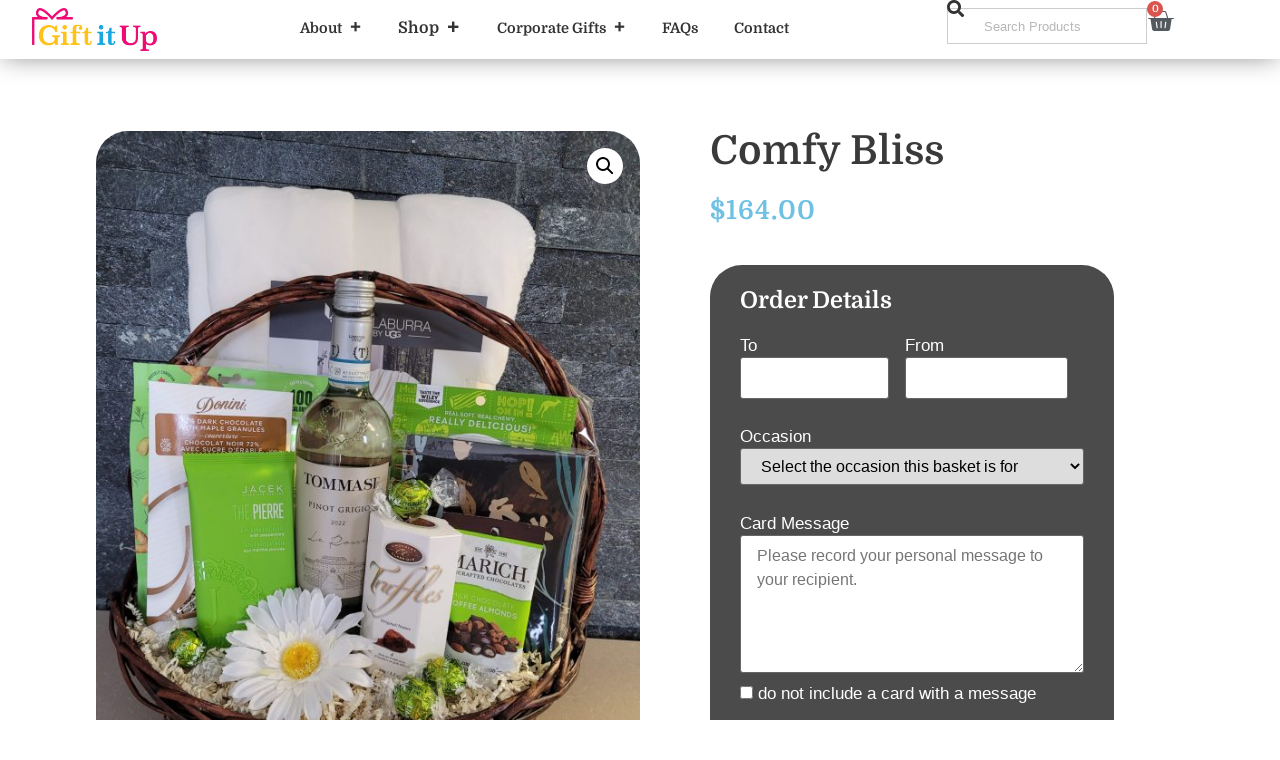

--- FILE ---
content_type: text/css
request_url: https://giftitup.ca/wp-content/themes/hello-theme-child/style.css?ver=1.0.0
body_size: 2879
content:
/*
Theme Name: Hello Elementor Child
Theme URI: https://www.bubbleup.ca/
Description: Custom child theme created by BubbleUP Marketing
Author: BubbleUP Marketing
Author URI: https://www.bubbleup.ca/
Template: hello-elementor
License: Commercial
Version: 1.0.0
*/

body,
main {
    overflow-x: clip;
}

:focus-visible {
    outline: none;
}

.elementor hr {
    border: 1px solid black;
    margin: 2rem 0 1rem !important;
}

/* fix to have custom fields show on top of the add to cart section */
.woocommerce div.product form.cart,
.woocommerce div.product.elementor form.cart.variations_form .woocommerce-variation-add-to-cart  { display: block !important; }

.giu-custom-field-wrapper { margin-bottom: 2rem; }

    .woocommerce div.product.elementor form.cart.variations_form .woocommerce-variation-add-to-cart .giu-custom-field-wrapper { margin-top: 2rem; }


#giu-mailchimp {
    background: #f9f9f9 url('/wp-content/uploads/2020/06/Gift_it_up-Favicon.png') center 40px no-repeat;
    background-size: 120px auto;
    text-align: center;
}

    #giu-mailchimp .elementor-widget-container {
        background-color: #ffffff;
        padding: 1rem 1rem 2rem 1rem;
    }

    #giu-mailchimp h5 {
        font-family: superclarendon, serif;
        font-size: 1.75rem;
        color: #ec0d75;
    }

    #giu-mailchimp td {
        background-color: transparent;
        border: transparent;
    }

        #giu-mailchimp td input {
            background-color: #ffffff;
            border: 1px #ddd solid;
            border-radius: unset;
            padding: 1rem;
        }

        #giu-mailchimp td input::placeholder { color: #cccccc; }

        #giu-mailchimp input[type=submit] {
            background-color: #ffffff;
            border: 2px solid #000000;
            border-radius: unset;
            color: #000000;
            text-transform: uppercase;
            padding: 1rem 2rem;
            font-weight: 300;
        }

            #giu-mailchimp input[type=submit]:hover {
                background-color: #ec0d75;
                border: 2px solid #ec0d75;
                color: #ffffff;
            }
          
/* Order notes section */
.woocommerce form .form-row textarea#order_comments { height: 12.5rem; }

#gui_over_18_field .optional { display: none; }

/* hide A La Carte from the categories list */
.cat-item-47 { display: none; }

/* hide "Deliver to" section in the cart page */
.woocommerce-shipping-destination { display: none; }

.woocommerce div.product .out-of-stock { color: #ffffff; }

.elementor-add-to-cart label { color: #ffffff; }

.woocommerce-checkout #content {
    max-width: 1140px;
    margin: auto;
    padding: 1.5rem;
}

.page-id-10048 #callnowbutton {
    display: none !important;
}

.woocommerce-order-received h1.elementor-heading-title {
	display: none;
}

.pswp__scroll-wrap button {
    border: none !important;
}

--- FILE ---
content_type: text/css
request_url: https://giftitup.ca/wp-content/uploads/elementor/css/post-407.css?ver=1769130600
body_size: 3258
content:
.elementor-kit-407{--e-global-color-primary:#6EC1E4;--e-global-color-secondary:#54595F;--e-global-color-text:#7A7A7A;--e-global-color-accent:#61CE70;--e-global-color-4e8c6484:#4054B2;--e-global-color-5126f187:#23A455;--e-global-color-54df8b76:#000;--e-global-color-493c6f0d:#FFF;--e-global-color-0b2c33b:#EC0D75;--e-global-color-a2622d7:#00000000;--e-global-color-d072f57:#4B4B4B;--e-global-color-4cd3d9d:#3A3A3A;--e-global-typography-primary-font-family:"Domine";--e-global-typography-primary-font-weight:600;--e-global-typography-secondary-font-family:"Domine";--e-global-typography-secondary-font-weight:400;--e-global-typography-text-font-weight:400;--e-global-typography-accent-font-weight:500;background-color:#FFFFFF;color:#333333;font-family:"Helvetica", Sans-serif;font-size:17px;font-weight:300;}.elementor-kit-407 button,.elementor-kit-407 input[type="button"],.elementor-kit-407 input[type="submit"],.elementor-kit-407 .elementor-button{background-color:var( --e-global-color-0b2c33b );font-family:"Domine", Sans-serif;font-size:1.2rem;font-weight:800;color:#FFFFFF;border-style:solid;border-width:2px 2px 2px 2px;border-color:#EC0D75;}.elementor-kit-407 button:hover,.elementor-kit-407 button:focus,.elementor-kit-407 input[type="button"]:hover,.elementor-kit-407 input[type="button"]:focus,.elementor-kit-407 input[type="submit"]:hover,.elementor-kit-407 input[type="submit"]:focus,.elementor-kit-407 .elementor-button:hover,.elementor-kit-407 .elementor-button:focus{background-color:#FFFFFF00;color:#EC0D75;border-style:solid;border-width:2px 2px 2px 2px;border-color:#EC0D75;border-radius:0px 0px 0px 0px;}.elementor-kit-407 e-page-transition{background-color:#FFBC7D;}.elementor-kit-407 a{color:#19A8E1;}.elementor-kit-407 a:hover{color:rgba(25, 168, 225, 0.67);}.elementor-kit-407 h1{color:#EC0D75;font-family:"Domine", Sans-serif;font-size:50px;font-weight:600;}.elementor-kit-407 h2{color:#19A8E1;font-family:"Domine", Sans-serif;font-size:30px;font-weight:600;}.elementor-kit-407 h3{color:#333333;font-family:"Domine", Sans-serif;font-size:25px;}.elementor-kit-407 h4{color:#333333;}.elementor-kit-407 h6{color:#333333;font-family:"Domine", Sans-serif;}.elementor-section.elementor-section-boxed > .elementor-container{max-width:1120px;}.e-con{--container-max-width:1120px;}.elementor-widget:not(:last-child){margin-block-end:20px;}.elementor-element{--widgets-spacing:20px 20px;--widgets-spacing-row:20px;--widgets-spacing-column:20px;}{}h1.entry-title{display:var(--page-title-display);}@media(max-width:1366px){.elementor-section.elementor-section-boxed > .elementor-container{max-width:85%;}.e-con{--container-max-width:85%;}}@media(max-width:1024px){.elementor-section.elementor-section-boxed > .elementor-container{max-width:80%;}.e-con{--container-max-width:80%;}}@media(max-width:767px){.elementor-kit-407{--e-global-typography-8dd42d6-font-size:clamp(3rem, 2.8rem + 1vw, 4rem);--e-global-typography-716704a-font-size:clamp(2.4rem, 2.28rem + 0.6vw, 3rem);--e-global-typography-4abecd6-font-size:clamp(2.1rem, 2.02rem + 0.4vw, 2.5rem);--e-global-typography-82ec477-font-size:clamp(1.8rem, 1.76rem + 0.2vw, 2rem);}.elementor-section.elementor-section-boxed > .elementor-container{max-width:85%;}.e-con{--container-max-width:85%;}}

--- FILE ---
content_type: text/css
request_url: https://giftitup.ca/wp-content/uploads/elementor/css/post-445.css?ver=1769130600
body_size: 7123
content:
.elementor-445 .elementor-element.elementor-element-0824a47{--display:flex;--flex-direction:row;--container-widget-width:calc( ( 1 - var( --container-widget-flex-grow ) ) * 100% );--container-widget-height:100%;--container-widget-flex-grow:1;--container-widget-align-self:stretch;--flex-wrap-mobile:wrap;--justify-content:space-between;--align-items:center;--gap:9px 9px;--row-gap:9px;--column-gap:9px;box-shadow:0px 0px 26px -3px rgba(0,0,0,0.5);--margin-top:0px;--margin-bottom:0px;--margin-left:0px;--margin-right:0px;--padding-top:0.5rem;--padding-bottom:0.5rem;--padding-left:2rem;--padding-right:2rem;}.elementor-445 .elementor-element.elementor-element-0824a47:not(.elementor-motion-effects-element-type-background), .elementor-445 .elementor-element.elementor-element-0824a47 > .elementor-motion-effects-container > .elementor-motion-effects-layer{background-color:#FFFFFF;}.elementor-widget-image .widget-image-caption{color:var( --e-global-color-text );font-weight:var( --e-global-typography-text-font-weight );}.elementor-445 .elementor-element.elementor-element-9edc2f0 img{width:180px;}.elementor-445 .elementor-element.elementor-element-4965583{width:var( --container-widget-width, 65% );max-width:65%;--container-widget-width:65%;--container-widget-flex-grow:0;}.elementor-widget-search{--e-search-input-color:var( --e-global-color-text );}.elementor-widget-search.e-focus{--e-search-input-color:var( --e-global-color-text );}.elementor-widget-search .elementor-pagination{font-family:var( --e-global-typography-primary-font-family ), Sans-serif;font-weight:var( --e-global-typography-primary-font-weight );}.elementor-445 .elementor-element.elementor-element-d85828e{width:var( --container-widget-width, 250px );max-width:250px;--container-widget-width:250px;--container-widget-flex-grow:0;--e-search-placeholder-color:#B8B8B8;--e-search-icon-label-color:#B8B8B8;--e-search-input-padding-block-start:0.6rem;--e-search-input-padding-inline-start:0.6rem;--e-search-input-padding-block-end:0.6rem;--e-search-input-padding-inline-end:0.6rem;--e-search-icon-label-size:17px;--e-search-input-gap:9px;}.elementor-445 .elementor-element.elementor-element-d85828e .e-search-input{font-weight:300;}.elementor-widget-woocommerce-menu-cart .elementor-menu-cart__toggle .elementor-button{font-family:var( --e-global-typography-primary-font-family ), Sans-serif;font-weight:var( --e-global-typography-primary-font-weight );}.elementor-widget-woocommerce-menu-cart .elementor-menu-cart__product-name a{font-family:var( --e-global-typography-primary-font-family ), Sans-serif;font-weight:var( --e-global-typography-primary-font-weight );}.elementor-widget-woocommerce-menu-cart .elementor-menu-cart__product-price{font-family:var( --e-global-typography-primary-font-family ), Sans-serif;font-weight:var( --e-global-typography-primary-font-weight );}.elementor-widget-woocommerce-menu-cart .elementor-menu-cart__footer-buttons .elementor-button{font-family:var( --e-global-typography-primary-font-family ), Sans-serif;font-weight:var( --e-global-typography-primary-font-weight );}.elementor-widget-woocommerce-menu-cart .elementor-menu-cart__footer-buttons a.elementor-button--view-cart{font-family:var( --e-global-typography-primary-font-family ), Sans-serif;font-weight:var( --e-global-typography-primary-font-weight );}.elementor-widget-woocommerce-menu-cart .elementor-menu-cart__footer-buttons a.elementor-button--checkout{font-family:var( --e-global-typography-primary-font-family ), Sans-serif;font-weight:var( --e-global-typography-primary-font-weight );}.elementor-widget-woocommerce-menu-cart .woocommerce-mini-cart__empty-message{font-family:var( --e-global-typography-primary-font-family ), Sans-serif;font-weight:var( --e-global-typography-primary-font-weight );}.elementor-445 .elementor-element.elementor-element-c997e65{--main-alignment:center;--divider-style:solid;--subtotal-divider-style:solid;--elementor-remove-from-cart-button:none;--remove-from-cart-button:block;--toggle-button-icon-color:var( --e-global-color-secondary );--toggle-button-icon-hover-color:var( --e-global-color-0b2c33b );--toggle-button-border-width:0px;--toggle-button-border-radius:0px;--toggle-icon-size:35px;--toggle-icon-padding:0px 0px 0px 0px;--cart-border-style:none;--cart-footer-layout:1fr 1fr;--products-max-height-sidecart:calc(100vh - 240px);--products-max-height-minicart:calc(100vh - 385px);--view-cart-button-background-color:var( --e-global-color-0b2c33b );}.elementor-445 .elementor-element.elementor-element-c997e65.elementor-menu-cart--cart-type-mini-cart .elementor-menu-cart__container{right:0;left:auto;transform:none;}.elementor-445 .elementor-element.elementor-element-c997e65 .widget_shopping_cart_content{--subtotal-divider-left-width:0;--subtotal-divider-right-width:0;}.elementor-theme-builder-content-area{height:400px;}.elementor-location-header:before, .elementor-location-footer:before{content:"";display:table;clear:both;}@media(max-width:1366px){.elementor-445 .elementor-element.elementor-element-9edc2f0 img{width:125px;}.elementor-445 .elementor-element.elementor-element-d85828e{--container-widget-width:200px;--container-widget-flex-grow:0;width:var( --container-widget-width, 200px );max-width:200px;--e-search-icon-label-size:15px;}.elementor-445 .elementor-element.elementor-element-d85828e .e-search-input{font-size:0.8rem;}.elementor-445 .elementor-element.elementor-element-c997e65{--toggle-icon-size:27px;}}@media(max-width:767px){.elementor-445 .elementor-element.elementor-element-0824a47{--gap:0px 0px;--row-gap:0px;--column-gap:0px;--padding-top:0.5rem;--padding-bottom:0.5rem;--padding-left:1rem;--padding-right:1rem;}.elementor-445 .elementor-element.elementor-element-9edc2f0.elementor-element{--order:0;}.elementor-445 .elementor-element.elementor-element-9edc2f0 img{width:100px;}.elementor-445 .elementor-element.elementor-element-4965583{--container-widget-width:14%;--container-widget-flex-grow:0;width:var( --container-widget-width, 14% );max-width:14%;}.elementor-445 .elementor-element.elementor-element-4965583.elementor-element{--order:3;}.elementor-445 .elementor-element.elementor-element-d85828e{--container-widget-width:40%;--container-widget-flex-grow:0;width:var( --container-widget-width, 40% );max-width:40%;--e-search-input-padding-block-start:0.3rem;--e-search-input-padding-inline-start:0.3rem;--e-search-input-padding-block-end:0.3rem;--e-search-input-padding-inline-end:0.3rem;}.elementor-445 .elementor-element.elementor-element-d85828e.elementor-element{--order:1;}.elementor-445 .elementor-element.elementor-element-c997e65 > .elementor-widget-container{margin:0rem 0rem -0.3rem 0rem;}.elementor-445 .elementor-element.elementor-element-c997e65.elementor-element{--order:2;}.elementor-445 .elementor-element.elementor-element-c997e65{--toggle-icon-size:25px;--toggle-icon-padding:0px 0px 0px 0px;}}/* Start custom CSS for woocommerce-menu-cart, class: .elementor-element-c997e65 */.elementor-445 .elementor-element.elementor-element-c997e65 .elementor-menu-cart__toggle_button {
    background-color: transparent;
    border: none;
}/* End custom CSS */

--- FILE ---
content_type: text/css
request_url: https://giftitup.ca/wp-content/uploads/elementor/css/post-476.css?ver=1769130601
body_size: 39992
content:
.elementor-476 .elementor-element.elementor-element-2dbc060{--display:flex;--flex-direction:row;--container-widget-width:initial;--container-widget-height:100%;--container-widget-flex-grow:1;--container-widget-align-self:stretch;--flex-wrap-mobile:wrap;--flex-wrap:wrap;--margin-top:0px;--margin-bottom:0px;--margin-left:0px;--margin-right:0px;--padding-top:4rem;--padding-bottom:4rem;--padding-left:0rem;--padding-right:0rem;}.elementor-widget-heading .elementor-heading-title{font-family:var( --e-global-typography-primary-font-family ), Sans-serif;font-weight:var( --e-global-typography-primary-font-weight );color:var( --e-global-color-primary );}.elementor-476 .elementor-element.elementor-element-f4bb1b0{width:var( --container-widget-width, 100% );max-width:100%;--container-widget-width:100%;--container-widget-flex-grow:0;text-align:center;}.elementor-476 .elementor-element.elementor-element-f4bb1b0 > .elementor-widget-container{margin:0rem 0rem 2rem 0rem;}.elementor-476 .elementor-element.elementor-element-f4bb1b0 .elementor-heading-title{font-family:"Domine", Sans-serif;font-weight:700;text-transform:capitalize;color:var( --e-global-color-primary );}.elementor-476 .elementor-element.elementor-element-4b426d3{--display:flex;}.elementor-476 .elementor-element.elementor-element-0aaf3f8{--display:flex;--flex-direction:column;--container-widget-width:100%;--container-widget-height:initial;--container-widget-flex-grow:0;--container-widget-align-self:initial;--flex-wrap-mobile:wrap;--gap:6px 6px;--row-gap:6px;--column-gap:6px;border-style:solid;--border-style:solid;border-width:1px 1px 1px 1px;--border-top-width:1px;--border-right-width:1px;--border-bottom-width:1px;--border-left-width:1px;border-color:#C9C9C9;--border-color:#C9C9C9;--border-radius:1.5rem 1.5rem 1.5rem 1.5rem;--margin-top:0px;--margin-bottom:0px;--margin-left:0px;--margin-right:0px;--padding-top:1.5rem;--padding-bottom:1.5rem;--padding-left:1.5rem;--padding-right:1.5rem;}.elementor-476 .elementor-element.elementor-element-0aaf3f8.e-con{--flex-grow:1;--flex-shrink:0;}.elementor-476 .elementor-element.elementor-element-3ec2f75 .elementor-heading-title{font-family:"Open Sans", Sans-serif;font-size:1.3rem;font-weight:800;color:var( --e-global-color-secondary );}.elementor-476 .elementor-element.elementor-element-8329356 .elementor-heading-title{font-family:"Open Sans", Sans-serif;font-size:0.8rem;font-weight:500;color:var( --e-global-color-secondary );}.elementor-widget-icon-list .elementor-icon-list-item:not(:last-child):after{border-color:var( --e-global-color-text );}.elementor-widget-icon-list .elementor-icon-list-icon i{color:var( --e-global-color-primary );}.elementor-widget-icon-list .elementor-icon-list-icon svg{fill:var( --e-global-color-primary );}.elementor-widget-icon-list .elementor-icon-list-item > .elementor-icon-list-text, .elementor-widget-icon-list .elementor-icon-list-item > a{font-weight:var( --e-global-typography-text-font-weight );}.elementor-widget-icon-list .elementor-icon-list-text{color:var( --e-global-color-secondary );}.elementor-476 .elementor-element.elementor-element-01b20f7 > .elementor-widget-container{margin:0.6rem 0rem 0rem 0rem;}.elementor-476 .elementor-element.elementor-element-01b20f7 .elementor-icon-list-items:not(.elementor-inline-items) .elementor-icon-list-item:not(:last-child){padding-block-end:calc(0px/2);}.elementor-476 .elementor-element.elementor-element-01b20f7 .elementor-icon-list-items:not(.elementor-inline-items) .elementor-icon-list-item:not(:first-child){margin-block-start:calc(0px/2);}.elementor-476 .elementor-element.elementor-element-01b20f7 .elementor-icon-list-items.elementor-inline-items .elementor-icon-list-item{margin-inline:calc(0px/2);}.elementor-476 .elementor-element.elementor-element-01b20f7 .elementor-icon-list-items.elementor-inline-items{margin-inline:calc(-0px/2);}.elementor-476 .elementor-element.elementor-element-01b20f7 .elementor-icon-list-items.elementor-inline-items .elementor-icon-list-item:after{inset-inline-end:calc(-0px/2);}.elementor-476 .elementor-element.elementor-element-01b20f7 .elementor-icon-list-icon i{color:#FFD23E;transition:color 0.3s;}.elementor-476 .elementor-element.elementor-element-01b20f7 .elementor-icon-list-icon svg{fill:#FFD23E;transition:fill 0.3s;}.elementor-476 .elementor-element.elementor-element-01b20f7{--e-icon-list-icon-size:19px;--icon-vertical-offset:0px;}.elementor-476 .elementor-element.elementor-element-01b20f7 .elementor-icon-list-text{transition:color 0.3s;}.elementor-widget-text-editor{font-weight:var( --e-global-typography-text-font-weight );color:var( --e-global-color-text );}.elementor-widget-text-editor.elementor-drop-cap-view-stacked .elementor-drop-cap{background-color:var( --e-global-color-primary );}.elementor-widget-text-editor.elementor-drop-cap-view-framed .elementor-drop-cap, .elementor-widget-text-editor.elementor-drop-cap-view-default .elementor-drop-cap{color:var( --e-global-color-primary );border-color:var( --e-global-color-primary );}.elementor-476 .elementor-element.elementor-element-acc8185 > .elementor-widget-container{margin:0.8rem 0rem -1rem 0rem;}.elementor-476 .elementor-element.elementor-element-acc8185{text-align:left;}.elementor-476 .elementor-element.elementor-element-66935a4{--display:flex;}.elementor-476 .elementor-element.elementor-element-e052774{--display:flex;--flex-direction:column;--container-widget-width:100%;--container-widget-height:initial;--container-widget-flex-grow:0;--container-widget-align-self:initial;--flex-wrap-mobile:wrap;--gap:6px 6px;--row-gap:6px;--column-gap:6px;border-style:solid;--border-style:solid;border-width:1px 1px 1px 1px;--border-top-width:1px;--border-right-width:1px;--border-bottom-width:1px;--border-left-width:1px;border-color:#C9C9C9;--border-color:#C9C9C9;--border-radius:1.5rem 1.5rem 1.5rem 1.5rem;--margin-top:0px;--margin-bottom:0px;--margin-left:0px;--margin-right:0px;--padding-top:1.5rem;--padding-bottom:1.5rem;--padding-left:1.5rem;--padding-right:1.5rem;}.elementor-476 .elementor-element.elementor-element-e052774.e-con{--flex-grow:1;--flex-shrink:0;}.elementor-476 .elementor-element.elementor-element-84d2678 .elementor-heading-title{font-family:"Open Sans", Sans-serif;font-size:1.3rem;font-weight:800;color:var( --e-global-color-secondary );}.elementor-476 .elementor-element.elementor-element-3fc2eeb .elementor-heading-title{font-family:"Open Sans", Sans-serif;font-size:0.8rem;font-weight:500;color:var( --e-global-color-secondary );}.elementor-476 .elementor-element.elementor-element-d9a140c > .elementor-widget-container{margin:0.6rem 0rem 0rem 0rem;}.elementor-476 .elementor-element.elementor-element-d9a140c .elementor-icon-list-items:not(.elementor-inline-items) .elementor-icon-list-item:not(:last-child){padding-block-end:calc(0px/2);}.elementor-476 .elementor-element.elementor-element-d9a140c .elementor-icon-list-items:not(.elementor-inline-items) .elementor-icon-list-item:not(:first-child){margin-block-start:calc(0px/2);}.elementor-476 .elementor-element.elementor-element-d9a140c .elementor-icon-list-items.elementor-inline-items .elementor-icon-list-item{margin-inline:calc(0px/2);}.elementor-476 .elementor-element.elementor-element-d9a140c .elementor-icon-list-items.elementor-inline-items{margin-inline:calc(-0px/2);}.elementor-476 .elementor-element.elementor-element-d9a140c .elementor-icon-list-items.elementor-inline-items .elementor-icon-list-item:after{inset-inline-end:calc(-0px/2);}.elementor-476 .elementor-element.elementor-element-d9a140c .elementor-icon-list-icon i{color:#FFD23E;transition:color 0.3s;}.elementor-476 .elementor-element.elementor-element-d9a140c .elementor-icon-list-icon svg{fill:#FFD23E;transition:fill 0.3s;}.elementor-476 .elementor-element.elementor-element-d9a140c{--e-icon-list-icon-size:19px;--icon-vertical-offset:0px;}.elementor-476 .elementor-element.elementor-element-d9a140c .elementor-icon-list-text{transition:color 0.3s;}.elementor-476 .elementor-element.elementor-element-ed51f01 > .elementor-widget-container{margin:0.8rem 0rem -1rem 0rem;}.elementor-476 .elementor-element.elementor-element-ed51f01{text-align:left;}.elementor-476 .elementor-element.elementor-element-32dfdc3{--display:flex;}.elementor-476 .elementor-element.elementor-element-34cdca1{--display:flex;--flex-direction:column;--container-widget-width:100%;--container-widget-height:initial;--container-widget-flex-grow:0;--container-widget-align-self:initial;--flex-wrap-mobile:wrap;--gap:6px 6px;--row-gap:6px;--column-gap:6px;border-style:solid;--border-style:solid;border-width:1px 1px 1px 1px;--border-top-width:1px;--border-right-width:1px;--border-bottom-width:1px;--border-left-width:1px;border-color:#C9C9C9;--border-color:#C9C9C9;--border-radius:1.5rem 1.5rem 1.5rem 1.5rem;--margin-top:0px;--margin-bottom:0px;--margin-left:0px;--margin-right:0px;--padding-top:1.5rem;--padding-bottom:1.5rem;--padding-left:1.5rem;--padding-right:1.5rem;}.elementor-476 .elementor-element.elementor-element-34cdca1.e-con{--flex-grow:1;--flex-shrink:0;}.elementor-476 .elementor-element.elementor-element-0966dc8 .elementor-heading-title{font-family:"Open Sans", Sans-serif;font-size:1.3rem;font-weight:800;color:var( --e-global-color-secondary );}.elementor-476 .elementor-element.elementor-element-d6245bd .elementor-heading-title{font-family:"Open Sans", Sans-serif;font-size:0.8rem;font-weight:500;color:var( --e-global-color-secondary );}.elementor-476 .elementor-element.elementor-element-3dd4d5c > .elementor-widget-container{margin:0.6rem 0rem 0rem 0rem;}.elementor-476 .elementor-element.elementor-element-3dd4d5c .elementor-icon-list-items:not(.elementor-inline-items) .elementor-icon-list-item:not(:last-child){padding-block-end:calc(0px/2);}.elementor-476 .elementor-element.elementor-element-3dd4d5c .elementor-icon-list-items:not(.elementor-inline-items) .elementor-icon-list-item:not(:first-child){margin-block-start:calc(0px/2);}.elementor-476 .elementor-element.elementor-element-3dd4d5c .elementor-icon-list-items.elementor-inline-items .elementor-icon-list-item{margin-inline:calc(0px/2);}.elementor-476 .elementor-element.elementor-element-3dd4d5c .elementor-icon-list-items.elementor-inline-items{margin-inline:calc(-0px/2);}.elementor-476 .elementor-element.elementor-element-3dd4d5c .elementor-icon-list-items.elementor-inline-items .elementor-icon-list-item:after{inset-inline-end:calc(-0px/2);}.elementor-476 .elementor-element.elementor-element-3dd4d5c .elementor-icon-list-icon i{color:#FFD23E;transition:color 0.3s;}.elementor-476 .elementor-element.elementor-element-3dd4d5c .elementor-icon-list-icon svg{fill:#FFD23E;transition:fill 0.3s;}.elementor-476 .elementor-element.elementor-element-3dd4d5c{--e-icon-list-icon-size:19px;--icon-vertical-offset:0px;}.elementor-476 .elementor-element.elementor-element-3dd4d5c .elementor-icon-list-text{transition:color 0.3s;}.elementor-476 .elementor-element.elementor-element-adc0368 > .elementor-widget-container{margin:0.8rem 0rem -1rem 0rem;}.elementor-476 .elementor-element.elementor-element-adc0368{text-align:left;}.elementor-476 .elementor-element.elementor-element-dfb510a{--display:flex;}.elementor-476 .elementor-element.elementor-element-bda7eea{--display:flex;--flex-direction:column;--container-widget-width:100%;--container-widget-height:initial;--container-widget-flex-grow:0;--container-widget-align-self:initial;--flex-wrap-mobile:wrap;--gap:6px 6px;--row-gap:6px;--column-gap:6px;border-style:solid;--border-style:solid;border-width:1px 1px 1px 1px;--border-top-width:1px;--border-right-width:1px;--border-bottom-width:1px;--border-left-width:1px;border-color:#C9C9C9;--border-color:#C9C9C9;--border-radius:1.5rem 1.5rem 1.5rem 1.5rem;--margin-top:0px;--margin-bottom:0px;--margin-left:0px;--margin-right:0px;--padding-top:1.5rem;--padding-bottom:1.5rem;--padding-left:1.5rem;--padding-right:1.5rem;}.elementor-476 .elementor-element.elementor-element-bda7eea.e-con{--flex-grow:1;--flex-shrink:0;}.elementor-476 .elementor-element.elementor-element-2ff3b49 .elementor-heading-title{font-family:"Open Sans", Sans-serif;font-size:1.3rem;font-weight:800;color:var( --e-global-color-secondary );}.elementor-476 .elementor-element.elementor-element-a397306 .elementor-heading-title{font-family:"Open Sans", Sans-serif;font-size:0.8rem;font-weight:500;color:var( --e-global-color-secondary );}.elementor-476 .elementor-element.elementor-element-c015c49 > .elementor-widget-container{margin:0.6rem 0rem 0rem 0rem;}.elementor-476 .elementor-element.elementor-element-c015c49 .elementor-icon-list-items:not(.elementor-inline-items) .elementor-icon-list-item:not(:last-child){padding-block-end:calc(0px/2);}.elementor-476 .elementor-element.elementor-element-c015c49 .elementor-icon-list-items:not(.elementor-inline-items) .elementor-icon-list-item:not(:first-child){margin-block-start:calc(0px/2);}.elementor-476 .elementor-element.elementor-element-c015c49 .elementor-icon-list-items.elementor-inline-items .elementor-icon-list-item{margin-inline:calc(0px/2);}.elementor-476 .elementor-element.elementor-element-c015c49 .elementor-icon-list-items.elementor-inline-items{margin-inline:calc(-0px/2);}.elementor-476 .elementor-element.elementor-element-c015c49 .elementor-icon-list-items.elementor-inline-items .elementor-icon-list-item:after{inset-inline-end:calc(-0px/2);}.elementor-476 .elementor-element.elementor-element-c015c49 .elementor-icon-list-icon i{color:#FFD23E;transition:color 0.3s;}.elementor-476 .elementor-element.elementor-element-c015c49 .elementor-icon-list-icon svg{fill:#FFD23E;transition:fill 0.3s;}.elementor-476 .elementor-element.elementor-element-c015c49{--e-icon-list-icon-size:19px;--icon-vertical-offset:0px;}.elementor-476 .elementor-element.elementor-element-c015c49 .elementor-icon-list-text{transition:color 0.3s;}.elementor-476 .elementor-element.elementor-element-6d0c5a1 > .elementor-widget-container{margin:0.8rem 0rem -1rem 0rem;}.elementor-476 .elementor-element.elementor-element-6d0c5a1{text-align:left;}.elementor-476 .elementor-element.elementor-element-ea8af3f{--display:flex;}.elementor-476 .elementor-element.elementor-element-c23956b{--display:flex;--flex-direction:column;--container-widget-width:100%;--container-widget-height:initial;--container-widget-flex-grow:0;--container-widget-align-self:initial;--flex-wrap-mobile:wrap;--gap:6px 6px;--row-gap:6px;--column-gap:6px;border-style:solid;--border-style:solid;border-width:1px 1px 1px 1px;--border-top-width:1px;--border-right-width:1px;--border-bottom-width:1px;--border-left-width:1px;border-color:#C9C9C9;--border-color:#C9C9C9;--border-radius:1.5rem 1.5rem 1.5rem 1.5rem;--margin-top:0px;--margin-bottom:0px;--margin-left:0px;--margin-right:0px;--padding-top:1.5rem;--padding-bottom:1.5rem;--padding-left:1.5rem;--padding-right:1.5rem;}.elementor-476 .elementor-element.elementor-element-c23956b.e-con{--flex-grow:1;--flex-shrink:0;}.elementor-476 .elementor-element.elementor-element-b9644d2 .elementor-heading-title{font-family:"Open Sans", Sans-serif;font-size:1.3rem;font-weight:800;color:var( --e-global-color-secondary );}.elementor-476 .elementor-element.elementor-element-d19ab95 .elementor-heading-title{font-family:"Open Sans", Sans-serif;font-size:0.8rem;font-weight:500;color:var( --e-global-color-secondary );}.elementor-476 .elementor-element.elementor-element-e2dffb1 > .elementor-widget-container{margin:0.6rem 0rem 0rem 0rem;}.elementor-476 .elementor-element.elementor-element-e2dffb1 .elementor-icon-list-items:not(.elementor-inline-items) .elementor-icon-list-item:not(:last-child){padding-block-end:calc(0px/2);}.elementor-476 .elementor-element.elementor-element-e2dffb1 .elementor-icon-list-items:not(.elementor-inline-items) .elementor-icon-list-item:not(:first-child){margin-block-start:calc(0px/2);}.elementor-476 .elementor-element.elementor-element-e2dffb1 .elementor-icon-list-items.elementor-inline-items .elementor-icon-list-item{margin-inline:calc(0px/2);}.elementor-476 .elementor-element.elementor-element-e2dffb1 .elementor-icon-list-items.elementor-inline-items{margin-inline:calc(-0px/2);}.elementor-476 .elementor-element.elementor-element-e2dffb1 .elementor-icon-list-items.elementor-inline-items .elementor-icon-list-item:after{inset-inline-end:calc(-0px/2);}.elementor-476 .elementor-element.elementor-element-e2dffb1 .elementor-icon-list-icon i{color:#FFD23E;transition:color 0.3s;}.elementor-476 .elementor-element.elementor-element-e2dffb1 .elementor-icon-list-icon svg{fill:#FFD23E;transition:fill 0.3s;}.elementor-476 .elementor-element.elementor-element-e2dffb1{--e-icon-list-icon-size:19px;--icon-vertical-offset:0px;}.elementor-476 .elementor-element.elementor-element-e2dffb1 .elementor-icon-list-text{transition:color 0.3s;}.elementor-476 .elementor-element.elementor-element-2663762 > .elementor-widget-container{margin:0.8rem 0rem -1rem 0rem;}.elementor-476 .elementor-element.elementor-element-2663762{text-align:left;}.elementor-476 .elementor-element.elementor-element-a8582ce{--display:flex;}.elementor-476 .elementor-element.elementor-element-845bb6a{--display:flex;--flex-direction:column;--container-widget-width:100%;--container-widget-height:initial;--container-widget-flex-grow:0;--container-widget-align-self:initial;--flex-wrap-mobile:wrap;--gap:6px 6px;--row-gap:6px;--column-gap:6px;border-style:solid;--border-style:solid;border-width:1px 1px 1px 1px;--border-top-width:1px;--border-right-width:1px;--border-bottom-width:1px;--border-left-width:1px;border-color:#C9C9C9;--border-color:#C9C9C9;--border-radius:1.5rem 1.5rem 1.5rem 1.5rem;--margin-top:0px;--margin-bottom:0px;--margin-left:0px;--margin-right:0px;--padding-top:1.5rem;--padding-bottom:1.5rem;--padding-left:1.5rem;--padding-right:1.5rem;}.elementor-476 .elementor-element.elementor-element-845bb6a.e-con{--flex-grow:1;--flex-shrink:0;}.elementor-476 .elementor-element.elementor-element-85a0795 .elementor-heading-title{font-family:"Open Sans", Sans-serif;font-size:1.3rem;font-weight:800;color:var( --e-global-color-secondary );}.elementor-476 .elementor-element.elementor-element-5ae408b .elementor-heading-title{font-family:"Open Sans", Sans-serif;font-size:0.8rem;font-weight:500;color:var( --e-global-color-secondary );}.elementor-476 .elementor-element.elementor-element-124bb99 > .elementor-widget-container{margin:0.6rem 0rem 0rem 0rem;}.elementor-476 .elementor-element.elementor-element-124bb99 .elementor-icon-list-items:not(.elementor-inline-items) .elementor-icon-list-item:not(:last-child){padding-block-end:calc(0px/2);}.elementor-476 .elementor-element.elementor-element-124bb99 .elementor-icon-list-items:not(.elementor-inline-items) .elementor-icon-list-item:not(:first-child){margin-block-start:calc(0px/2);}.elementor-476 .elementor-element.elementor-element-124bb99 .elementor-icon-list-items.elementor-inline-items .elementor-icon-list-item{margin-inline:calc(0px/2);}.elementor-476 .elementor-element.elementor-element-124bb99 .elementor-icon-list-items.elementor-inline-items{margin-inline:calc(-0px/2);}.elementor-476 .elementor-element.elementor-element-124bb99 .elementor-icon-list-items.elementor-inline-items .elementor-icon-list-item:after{inset-inline-end:calc(-0px/2);}.elementor-476 .elementor-element.elementor-element-124bb99 .elementor-icon-list-icon i{color:#FFD23E;transition:color 0.3s;}.elementor-476 .elementor-element.elementor-element-124bb99 .elementor-icon-list-icon svg{fill:#FFD23E;transition:fill 0.3s;}.elementor-476 .elementor-element.elementor-element-124bb99{--e-icon-list-icon-size:19px;--icon-vertical-offset:0px;}.elementor-476 .elementor-element.elementor-element-124bb99 .elementor-icon-list-text{transition:color 0.3s;}.elementor-476 .elementor-element.elementor-element-a9ccddc > .elementor-widget-container{margin:0.8rem 0rem -1rem 0rem;}.elementor-476 .elementor-element.elementor-element-a9ccddc{text-align:left;}.elementor-476 .elementor-element.elementor-element-0b71d61{--e-n-carousel-swiper-slides-gap:0px;--e-n-carousel-slide-height:auto;--e-n-carousel-slide-container-height:100%;--e-n-carousel-arrow-prev-left-align:0%;--e-n-carousel-arrow-prev-translate-x:0px;--e-n-carousel-arrow-prev-left-position:-30px;--e-n-carousel-arrow-prev-top-align:50%;--e-n-carousel-arrow-prev-translate-y:-50%;--e-n-carousel-arrow-next-right-align:0%;--e-n-carousel-arrow-next-translate-x:0%;--e-n-carousel-arrow-next-right-position:-30px;--e-n-carousel-arrow-next-top-align:50%;--e-n-carousel-arrow-next-translate-y:-50%;--e-n-carousel-arrow-next-top-position:0px;}.elementor-476 .elementor-element.elementor-element-31ff965{--display:flex;--flex-direction:row;--container-widget-width:initial;--container-widget-height:100%;--container-widget-flex-grow:1;--container-widget-align-self:stretch;--flex-wrap-mobile:wrap;--flex-wrap:wrap;--margin-top:0px;--margin-bottom:0px;--margin-left:0px;--margin-right:0px;--padding-top:4rem;--padding-bottom:4rem;--padding-left:0rem;--padding-right:0rem;}.elementor-476 .elementor-element.elementor-element-31ff965:not(.elementor-motion-effects-element-type-background), .elementor-476 .elementor-element.elementor-element-31ff965 > .elementor-motion-effects-container > .elementor-motion-effects-layer{background-color:#2E2E2E;}.elementor-476 .elementor-element.elementor-element-358d305{width:var( --container-widget-width, 100% );max-width:100%;--container-widget-width:100%;--container-widget-flex-grow:0;text-align:center;}.elementor-476 .elementor-element.elementor-element-358d305 > .elementor-widget-container{margin:0rem 0rem 2rem 0rem;}.elementor-476 .elementor-element.elementor-element-358d305 .elementor-heading-title{font-family:"Domine", Sans-serif;font-weight:700;text-transform:capitalize;color:var( --e-global-color-primary );}.elementor-476 .elementor-element.elementor-element-da26bc1{--display:flex;--flex-direction:row;--container-widget-width:initial;--container-widget-height:100%;--container-widget-flex-grow:1;--container-widget-align-self:stretch;--flex-wrap-mobile:wrap;--gap:50px 50px;--row-gap:50px;--column-gap:50px;--flex-wrap:wrap;--align-content:flex-start;--margin-top:0px;--margin-bottom:0px;--margin-left:0px;--margin-right:0px;--padding-top:0rem;--padding-bottom:0rem;--padding-left:0rem;--padding-right:0rem;}.elementor-476 .elementor-element.elementor-element-da26bc1.e-con{--flex-grow:1;--flex-shrink:0;}.elementor-476 .elementor-element.elementor-element-71a1e77{width:var( --container-widget-width, 100% );max-width:100%;--container-widget-width:100%;--container-widget-flex-grow:0;--e-icon-list-icon-size:20px;--icon-vertical-offset:0px;}.elementor-476 .elementor-element.elementor-element-71a1e77 > .elementor-widget-container{margin:0rem 0rem 1rem 0rem;}.elementor-476 .elementor-element.elementor-element-71a1e77 .elementor-icon-list-items:not(.elementor-inline-items) .elementor-icon-list-item:not(:last-child){padding-block-end:calc(1.2rem/2);}.elementor-476 .elementor-element.elementor-element-71a1e77 .elementor-icon-list-items:not(.elementor-inline-items) .elementor-icon-list-item:not(:first-child){margin-block-start:calc(1.2rem/2);}.elementor-476 .elementor-element.elementor-element-71a1e77 .elementor-icon-list-items.elementor-inline-items .elementor-icon-list-item{margin-inline:calc(1.2rem/2);}.elementor-476 .elementor-element.elementor-element-71a1e77 .elementor-icon-list-items.elementor-inline-items{margin-inline:calc(-1.2rem/2);}.elementor-476 .elementor-element.elementor-element-71a1e77 .elementor-icon-list-items.elementor-inline-items .elementor-icon-list-item:after{inset-inline-end:calc(-1.2rem/2);}.elementor-476 .elementor-element.elementor-element-71a1e77 .elementor-icon-list-icon i{color:var( --e-global-color-0b2c33b );transition:color 0.3s;}.elementor-476 .elementor-element.elementor-element-71a1e77 .elementor-icon-list-icon svg{fill:var( --e-global-color-0b2c33b );transition:fill 0.3s;}.elementor-476 .elementor-element.elementor-element-71a1e77 .elementor-icon-list-item > .elementor-icon-list-text, .elementor-476 .elementor-element.elementor-element-71a1e77 .elementor-icon-list-item > a{font-weight:700;line-height:18px;}.elementor-476 .elementor-element.elementor-element-71a1e77 .elementor-icon-list-text{color:#E0E0E0;transition:color 0.3s;}.elementor-476 .elementor-element.elementor-element-fd54220{--grid-template-columns:repeat(0, auto);width:var( --container-widget-width, 100% );max-width:100%;--container-widget-width:100%;--container-widget-flex-grow:0;z-index:0;--icon-size:24px;--grid-column-gap:28px;--grid-row-gap:2px;}.elementor-476 .elementor-element.elementor-element-fd54220 .elementor-widget-container{text-align:center;}.elementor-476 .elementor-element.elementor-element-fd54220 > .elementor-widget-container{margin:0px 0px 0px 0px;padding:0% 0% 0% 0%;}.elementor-476 .elementor-element.elementor-element-fd54220 .elementor-social-icon{background-color:#2E2E2E;--icon-padding:0.1em;}.elementor-476 .elementor-element.elementor-element-fd54220 .elementor-social-icon i{color:#FFFFFF;}.elementor-476 .elementor-element.elementor-element-fd54220 .elementor-social-icon svg{fill:#FFFFFF;}.elementor-476 .elementor-element.elementor-element-fd54220 .elementor-social-icon:hover{background-color:rgba(255,255,255,0);}.elementor-476 .elementor-element.elementor-element-fd54220 .elementor-social-icon:hover i{color:#EC0D75;}.elementor-476 .elementor-element.elementor-element-fd54220 .elementor-social-icon:hover svg{fill:#EC0D75;}.elementor-widget-image .widget-image-caption{color:var( --e-global-color-text );font-weight:var( --e-global-typography-text-font-weight );}.elementor-476 .elementor-element.elementor-element-e3d0ab7{width:var( --container-widget-width, 130px );max-width:130px;--container-widget-width:130px;--container-widget-flex-grow:0;text-align:center;}.elementor-476 .elementor-element.elementor-element-e3d0ab7 > .elementor-widget-container{margin:1rem 0rem -2rem 0rem;}.elementor-476 .elementor-element.elementor-element-e3d0ab7 img{width:73px;}.elementor-476 .elementor-element.elementor-element-deeaf37{width:var( --container-widget-width, 160px );max-width:160px;--container-widget-width:160px;--container-widget-flex-grow:0;text-align:center;}.elementor-476 .elementor-element.elementor-element-deeaf37 > .elementor-widget-container{margin:1rem 0rem -2rem 0rem;}.elementor-476 .elementor-element.elementor-element-deeaf37 img{width:171px;}.elementor-476 .elementor-element.elementor-element-f838c65{width:var( --container-widget-width, 50% );max-width:50%;--container-widget-width:50%;--container-widget-flex-grow:0;text-align:center;font-size:0.9rem;font-weight:300;line-height:14px;color:#FFFFFF;}.elementor-476 .elementor-element.elementor-element-f838c65 > .elementor-widget-container{margin:0rem 0rem 0rem 0rem;}.elementor-476 .elementor-element.elementor-element-f838c65.elementor-element{--flex-grow:1;--flex-shrink:0;}.elementor-476 .elementor-element.elementor-element-a50bcf4{--display:flex;--margin-top:0px;--margin-bottom:0px;--margin-left:0px;--margin-right:0px;--padding-top:0rem;--padding-bottom:0rem;--padding-left:0rem;--padding-right:0rem;}.elementor-476 .elementor-element.elementor-element-a50bcf4.e-con{--flex-grow:1;--flex-shrink:0;}html body .elementor-widget-eael-gravity-form .eael-gravity-form .gform_wrapper .gform_title, html body .elementor-widget-eael-gravity-form .eael-gravity-form .eael-gravity-form-title{font-weight:var( --e-global-typography-accent-font-weight );}html body .elementor-widget-eael-gravity-form .eael-gravity-form .gform_wrapper .gform_description, html body .elementor-widget-eael-gravity-form .eael-gravity-form .eael-gravity-form-description{font-weight:var( --e-global-typography-accent-font-weight );}.elementor-widget-eael-gravity-form .eael-gravity-form .gf_progressbar_wrapper .gf_progressbar_title{font-weight:var( --e-global-typography-accent-font-weight );}.elementor-widget-eael-gravity-form .eael-gravity-form .gf_progressbar_wrapper .gf_progressbar .gf_progressbar_percentage,
                .elementor-widget-eael-gravity-form .eael-gravity-form .gf_progressbar_wrapper .gf_progressbar .gf_progressbar_percentage span{font-weight:var( --e-global-typography-accent-font-weight );}html body .elementor-widget-eael-gravity-form .eael-gravity-form .gfield.gsection .gsection_title{font-weight:var( --e-global-typography-accent-font-weight );}html body .elementor-widget-eael-gravity-form .eael-gravity-form .ginput_container_fileupload input[type="file"]::file-selector-button, html body .elementor-widget-eael-gravity-form .eael-gravity-form .ginput_container_fileupload input[type="file"]::-webkit-file-upload-button, html body .elementor-widget-eael-gravity-form .eael-gravity-form .ginput_container_fileupload .button, html body .elementor-widget-eael-gravity-form .eael-gravity-form .ginput_container_fileupload .large{font-weight:var( --e-global-typography-accent-font-weight );}html body .elementor-widget-eael-gravity-form .eael-gravity-form .gform_footer input[type="submit"], html body .elementor-widget-eael-gravity-form .eael-gravity-form .gform_body .gform_page_footer input[type="submit"], html body .elementor-widget-eael-gravity-form .eael-gravity-form .gform_body input[type="submit"].gform-button{font-weight:var( --e-global-typography-accent-font-weight );}html body .elementor-widget-eael-gravity-form .eael-gravity-form .gform_body .gform_page_footer input[type="button"]{font-weight:var( --e-global-typography-accent-font-weight );}html body .elementor-widget-eael-gravity-form .eael-gravity-form .gform_confirmation_wrapper .gform_confirmation_message{font-weight:var( --e-global-typography-accent-font-weight );}.elementor-476 .elementor-element.elementor-element-981893d .eael-contact-form{border-radius:0px 0px 0px 0px;}.elementor-476 .elementor-element.elementor-element-981893d .eael-gravity-form .gf_progressbar_wrapper .gf_progressbar .gf_progressbar_percentage{display:flex;justify-content:end;}html body .elementor-476 .elementor-element.elementor-element-981893d .eael-gravity-form .gfield input[type="text"], 
                    html body .elementor-476 .elementor-element.elementor-element-981893d .eael-gravity-form .gfield input[type="email"], 
                    html body .elementor-476 .elementor-element.elementor-element-981893d .eael-gravity-form .gfield input[type="tel"], 
                    html body .elementor-476 .elementor-element.elementor-element-981893d .eael-gravity-form .gfield input[type="number"], 
                    html body .elementor-476 .elementor-element.elementor-element-981893d .eael-gravity-form .gfield textarea, 
                    html body .elementor-476 .elementor-element.elementor-element-981893d .eael-gravity-form .gfield select{border-radius:0px 0px 0px 0px;}html body .elementor-476 .elementor-element.elementor-element-981893d .eael-gravity-form .gfield.gsection{border-bottom-style:solid;border-bottom-width:1px;}html body .elementor-476 .elementor-element.elementor-element-981893d .eael-gravity-form .gfield input::-webkit-input-placeholder, html body .elementor-476 .elementor-element.elementor-element-981893d .eael-gravity-form .gfield textarea::-webkit-input-placeholder{color:#9C9C9C;}html body .elementor-476 .elementor-element.elementor-element-981893d .eael-gravity-form .gform_wrapper .gf_scroll_text{width:100%;}html body .elementor-476 .elementor-element.elementor-element-981893d .eael-gravity-form .gform_footer input[type="submit"]{width:100px !important;background-color:var( --e-global-color-0b2c33b );color:#FFFFFF !important;padding:8px 8px 8px 8px;}html body .elementor-476 .elementor-element.elementor-element-981893d .eael-gravity-form .gform_body .gform_page_footer input[type="submit"]{width:100px !important;background-color:var( --e-global-color-0b2c33b );color:#FFFFFF !important;padding:8px 8px 8px 8px;}html body .elementor-476 .elementor-element.elementor-element-981893d .eael-gravity-form .gform_body input[type="submit"].gform-button{width:100px !important;background-color:var( --e-global-color-0b2c33b );padding:8px 8px 8px 8px;}html body .elementor-476 .elementor-element.elementor-element-981893d .eael-gravity-form .gform_footer input[type="submit"], html body .elementor-476 .elementor-element.elementor-element-981893d .eael-gravity-form .gform_body .gform_page_footer input[type="submit"], html body .elementor-476 .elementor-element.elementor-element-981893d .eael-gravity-form .gform_body input[type="submit"].gform-button{border-style:none;font-family:"Domine", Sans-serif;font-weight:700;}html body .elementor-476 .elementor-element.elementor-element-981893d .eael-gravity-form .gform_footer input[type="submit"]:hover{background-color:#C91468 !important;}html body .elementor-476 .elementor-element.elementor-element-981893d .eael-gravity-form .gform_body .gform_page_footer input[type="submit"]:hover{background-color:#C91468 !important;}html body .elementor-476 .elementor-element.elementor-element-981893d .eael-gravity-form .gform_body input[type="submit"].gform-button:hover{background-color:#C91468 !important;}html body .elementor-476 .elementor-element.elementor-element-981893d .eael-gravity-form .gform_body .gform_page_footer input[type="button"]{width:100px;}html body .elementor-476 .elementor-element.elementor-element-981893d .eael-gravity-form .gform_wrapper li.gfield_error input:not([type=radio]):not([type=checkbox]):not([type=submit]):not([type=button]):not([type=image]):not([type=file]), html body .elementor-476 .elementor-element.elementor-element-981893d .gform_wrapper li.gfield_error textarea{border-width:1px;}.elementor-476 .elementor-element.elementor-element-702b7a6{transition:background 0.3s, border 0.3s, border-radius 0.3s, box-shadow 0.3s;margin-top:0px;margin-bottom:0px;padding:194px 0px 0px 0px;}.elementor-476 .elementor-element.elementor-element-702b7a6 > .elementor-background-overlay{transition:background 0.3s, border-radius 0.3s, opacity 0.3s;}.elementor-476 .elementor-element.elementor-element-b4f75bc > .elementor-element-populated{margin:0px 0px 80px 0px;--e-column-margin-right:0px;--e-column-margin-left:0px;padding:0px 0px 0px 0px;}.elementor-476 .elementor-element.elementor-element-61a7963 > .elementor-widget-container{border-style:none;border-radius:1.5rem 1.5rem 1.5rem 1.5rem;}.elementor-476 .elementor-element.elementor-element-4d38b593:not(.elementor-motion-effects-element-type-background), .elementor-476 .elementor-element.elementor-element-4d38b593 > .elementor-motion-effects-container > .elementor-motion-effects-layer{background-color:#000000;}.elementor-476 .elementor-element.elementor-element-4d38b593{transition:background 0.3s, border 0.3s, border-radius 0.3s, box-shadow 0.3s;}.elementor-476 .elementor-element.elementor-element-4d38b593 > .elementor-background-overlay{transition:background 0.3s, border-radius 0.3s, opacity 0.3s;}.elementor-476 .elementor-element.elementor-element-f0b489c > .elementor-widget-container{margin:0rem 0rem -1rem 0rem;padding:0rem 0rem 0rem 0rem;}.elementor-476 .elementor-element.elementor-element-f0b489c{text-align:center;font-size:12px;color:#FFFFFF;}.elementor-theme-builder-content-area{height:400px;}.elementor-location-header:before, .elementor-location-footer:before{content:"";display:table;clear:both;}@media(max-width:1366px){.elementor-476 .elementor-element.elementor-element-4b426d3{--margin-top:0rem;--margin-bottom:0rem;--margin-left:0rem;--margin-right:0rem;--padding-top:0px;--padding-bottom:0px;--padding-left:0px;--padding-right:0px;}.elementor-476 .elementor-element.elementor-element-0aaf3f8.e-con{--flex-grow:1;--flex-shrink:0;}.elementor-476 .elementor-element.elementor-element-66935a4{--margin-top:0px;--margin-bottom:0px;--margin-left:0px;--margin-right:0px;--padding-top:0px;--padding-bottom:0px;--padding-left:0px;--padding-right:0px;}.elementor-476 .elementor-element.elementor-element-e052774.e-con{--flex-grow:1;--flex-shrink:0;}.elementor-476 .elementor-element.elementor-element-32dfdc3{--margin-top:0px;--margin-bottom:0px;--margin-left:0px;--margin-right:0px;--padding-top:0px;--padding-bottom:0px;--padding-left:0px;--padding-right:0px;}.elementor-476 .elementor-element.elementor-element-dfb510a{--margin-top:0px;--margin-bottom:0px;--margin-left:0px;--margin-right:0px;--padding-top:0px;--padding-bottom:0px;--padding-left:0px;--padding-right:0px;}.elementor-476 .elementor-element.elementor-element-ea8af3f{--margin-top:0px;--margin-bottom:0px;--margin-left:0px;--margin-right:0px;--padding-top:0px;--padding-bottom:0px;--padding-left:0px;--padding-right:0px;}.elementor-476 .elementor-element.elementor-element-a8582ce{--margin-top:0px;--margin-bottom:0px;--margin-left:0px;--margin-right:0px;--padding-top:0px;--padding-bottom:0px;--padding-left:0px;--padding-right:0px;}.elementor-476 .elementor-element.elementor-element-0b71d61{--e-n-carousel-swiper-slides-to-display:2;--e-n-carousel-swiper-slides-gap:0px;}:where( .elementor-476 .elementor-element.elementor-element-0b71d61 .swiper-slide ) > .e-con{--padding-top:0px;--padding-right:0px;--padding-bottom:0px;--padding-left:0px;}:where( [data-core-v316-plus="true"] .elementor-element.elementor-widget-n-carousel .swiper-slide ) > .e-con{--padding-block-start:0px;--padding-inline-end:0px;--padding-block-end:0px;--padding-inline-start:0px;}}@media(max-width:1024px){.elementor-476 .elementor-element.elementor-element-0aaf3f8.e-con{--flex-grow:1;--flex-shrink:0;}.elementor-476 .elementor-element.elementor-element-e052774.e-con{--flex-grow:1;--flex-shrink:0;}.elementor-476 .elementor-element.elementor-element-0b71d61{--e-n-carousel-swiper-slides-to-display:1;}.elementor-476 .elementor-element.elementor-element-e3d0ab7{--container-widget-width:100%;--container-widget-flex-grow:0;width:var( --container-widget-width, 100% );max-width:100%;}.elementor-476 .elementor-element.elementor-element-deeaf37{--container-widget-width:100%;--container-widget-flex-grow:0;width:var( --container-widget-width, 100% );max-width:100%;}.elementor-476 .elementor-element.elementor-element-deeaf37 img{width:125px;}.elementor-476 .elementor-element.elementor-element-702b7a6{margin-top:40px;margin-bottom:0px;}}@media(max-width:767px){.elementor-476 .elementor-element.elementor-element-0b71d61{--e-n-carousel-swiper-slides-to-display:1;}.elementor-476 .elementor-element.elementor-element-fd54220 .elementor-widget-container{text-align:center;}.elementor-476 .elementor-element.elementor-element-fd54220 > .elementor-widget-container{padding:0px 0px 0px 0px;}.elementor-476 .elementor-element.elementor-element-fd54220{--icon-size:20px;}.elementor-476 .elementor-element.elementor-element-e3d0ab7 > .elementor-widget-container{margin:0rem 0rem -0.8rem 0rem;}.elementor-476 .elementor-element.elementor-element-deeaf37 > .elementor-widget-container{margin:-0.8rem 0rem 0rem 0rem;}.elementor-476 .elementor-element.elementor-element-702b7a6{margin-top:40px;margin-bottom:0px;}.elementor-476 .elementor-element.elementor-element-b4f75bc > .elementor-element-populated{margin:0px 0px 40px 0px;--e-column-margin-right:0px;--e-column-margin-left:0px;}}@media(min-width:768px){.elementor-476 .elementor-element.elementor-element-0aaf3f8{--width:100%;}.elementor-476 .elementor-element.elementor-element-e052774{--width:100%;}.elementor-476 .elementor-element.elementor-element-34cdca1{--width:100%;}.elementor-476 .elementor-element.elementor-element-bda7eea{--width:100%;}.elementor-476 .elementor-element.elementor-element-c23956b{--width:100%;}.elementor-476 .elementor-element.elementor-element-845bb6a{--width:100%;}.elementor-476 .elementor-element.elementor-element-da26bc1{--width:45%;}.elementor-476 .elementor-element.elementor-element-a50bcf4{--width:45%;}}@media(max-width:1366px) and (min-width:768px){.elementor-476 .elementor-element.elementor-element-0aaf3f8{--width:100%;}}/* Start custom CSS for eael-gravity-form, class: .elementor-element-981893d */.elementor-476 .elementor-element.elementor-element-981893d .gform_required_legend {
color: white;
}/* End custom CSS */

--- FILE ---
content_type: text/css
request_url: https://giftitup.ca/wp-content/uploads/elementor/css/post-532.css?ver=1769130708
body_size: 10248
content:
.elementor-532 .elementor-element.elementor-element-26c1472f > .elementor-container > .elementor-column > .elementor-widget-wrap{align-content:flex-start;align-items:flex-start;}.elementor-532 .elementor-element.elementor-element-26c1472f{margin-top:4.5rem;margin-bottom:0rem;}.elementor-532 .elementor-element.elementor-element-71714594 > .elementor-element-populated{transition:background 0.3s, border 0.3s, border-radius 0.3s, box-shadow 0.3s;margin:0px 0px 0px 0px;--e-column-margin-right:0px;--e-column-margin-left:0px;padding:0px 0px 0px 0px;}.elementor-532 .elementor-element.elementor-element-71714594 > .elementor-element-populated > .elementor-background-overlay{transition:background 0.3s, border-radius 0.3s, opacity 0.3s;}.elementor-widget-woocommerce-product-title .elementor-heading-title{font-family:var( --e-global-typography-primary-font-family ), Sans-serif;font-weight:var( --e-global-typography-primary-font-weight );color:var( --e-global-color-primary );}.elementor-532 .elementor-element.elementor-element-88c6a8e .elementor-heading-title{font-family:"Domine", Sans-serif;font-size:40px;text-transform:capitalize;color:var( --e-global-color-4cd3d9d );}.woocommerce .elementor-widget-woocommerce-product-price .price{color:var( --e-global-color-primary );font-family:var( --e-global-typography-primary-font-family ), Sans-serif;font-weight:var( --e-global-typography-primary-font-weight );}.elementor-532 .elementor-element.elementor-element-ed5339f{text-align:left;}.woocommerce .elementor-532 .elementor-element.elementor-element-ed5339f .price{color:var( --e-global-color-primary );font-family:"Domine", Sans-serif;font-size:1.625rem;font-weight:700;text-transform:none;letter-spacing:1px;}.woocommerce .elementor-532 .elementor-element.elementor-element-ed5339f .price ins{color:#0c0c0c;font-family:"Domine", Sans-serif;}body:not(.rtl) .elementor-532 .elementor-element.elementor-element-ed5339f:not(.elementor-product-price-block-yes) del{margin-right:0px;}body.rtl .elementor-532 .elementor-element.elementor-element-ed5339f:not(.elementor-product-price-block-yes) del{margin-left:0px;}.elementor-532 .elementor-element.elementor-element-ed5339f.elementor-product-price-block-yes del{margin-bottom:0px;}.woocommerce .elementor-532 .elementor-element.elementor-element-415f847 .woocommerce-product-gallery__trigger + .woocommerce-product-gallery__wrapper,
					.woocommerce .elementor-532 .elementor-element.elementor-element-415f847 .flex-viewport{border-radius:2rem 2rem 2rem 2rem;}.woocommerce .elementor-532 .elementor-element.elementor-element-415f847 .flex-viewport:not(:last-child){margin-bottom:15px;}.woocommerce .elementor-532 .elementor-element.elementor-element-415f847 .flex-control-thumbs img{border-radius:1rem 1rem 1rem 1rem;}.woocommerce .elementor-532 .elementor-element.elementor-element-415f847 .flex-control-thumbs li{padding-right:calc(5px / 2);padding-left:calc(5px / 2);padding-bottom:5px;}.woocommerce .elementor-532 .elementor-element.elementor-element-415f847 .flex-control-thumbs{margin-right:calc(-5px / 2);margin-left:calc(-5px / 2);}.elementor-bc-flex-widget .elementor-532 .elementor-element.elementor-element-b65427d.elementor-column .elementor-widget-wrap{align-items:flex-start;}.elementor-532 .elementor-element.elementor-element-b65427d.elementor-column.elementor-element[data-element_type="column"] > .elementor-widget-wrap.elementor-element-populated{align-content:flex-start;align-items:flex-start;}.elementor-532 .elementor-element.elementor-element-b65427d > .elementor-element-populated{padding:0px 70px 70px 70px;}.elementor-532 .elementor-element.elementor-element-3bf095b0 .elementor-heading-title{font-family:"Domine", Sans-serif;font-size:40px;text-transform:capitalize;color:var( --e-global-color-4cd3d9d );}.elementor-532 .elementor-element.elementor-element-f4981cf{text-align:left;}.woocommerce .elementor-532 .elementor-element.elementor-element-f4981cf .price{color:var( --e-global-color-primary );font-family:"Domine", Sans-serif;font-size:1.625rem;font-weight:700;text-transform:none;letter-spacing:1px;}.woocommerce .elementor-532 .elementor-element.elementor-element-f4981cf .price ins{color:#0c0c0c;font-family:"Domine", Sans-serif;}body:not(.rtl) .elementor-532 .elementor-element.elementor-element-f4981cf:not(.elementor-product-price-block-yes) del{margin-right:0px;}body.rtl .elementor-532 .elementor-element.elementor-element-f4981cf:not(.elementor-product-price-block-yes) del{margin-left:0px;}.elementor-532 .elementor-element.elementor-element-f4981cf.elementor-product-price-block-yes del{margin-bottom:0px;}.elementor-532 .elementor-element.elementor-element-1883d22:not(.elementor-motion-effects-element-type-background), .elementor-532 .elementor-element.elementor-element-1883d22 > .elementor-motion-effects-container > .elementor-motion-effects-layer{background-color:var( --e-global-color-d072f57 );}.elementor-532 .elementor-element.elementor-element-1883d22, .elementor-532 .elementor-element.elementor-element-1883d22 > .elementor-background-overlay{border-radius:2rem 2rem 2rem 2rem;}.elementor-532 .elementor-element.elementor-element-1883d22{transition:background 0.3s, border 0.3s, border-radius 0.3s, box-shadow 0.3s;padding:1rem 1rem 1rem 1rem;}.elementor-532 .elementor-element.elementor-element-1883d22 > .elementor-background-overlay{transition:background 0.3s, border-radius 0.3s, opacity 0.3s;}.elementor-widget-heading .elementor-heading-title{font-family:var( --e-global-typography-primary-font-family ), Sans-serif;font-weight:var( --e-global-typography-primary-font-weight );color:var( --e-global-color-primary );}.elementor-532 .elementor-element.elementor-element-bdba37d > .elementor-widget-container{margin:0px 0px 0px 0px;}.elementor-532 .elementor-element.elementor-element-bdba37d .elementor-heading-title{font-family:"Domine", Sans-serif;font-size:1.45rem;font-weight:700;color:#FFFFFF;}.elementor-widget-woocommerce-product-add-to-cart .added_to_cart{font-weight:var( --e-global-typography-accent-font-weight );}.elementor-532 .elementor-element.elementor-element-4c130552 > .elementor-widget-container{margin:0px 0px 0px 0px;}.elementor-532 .elementor-element.elementor-element-4c130552 .cart button, .elementor-532 .elementor-element.elementor-element-4c130552 .cart .button{font-family:"Open Sans", Sans-serif;font-size:1rem;border-style:solid;border-width:1px 1px 1px 1px;border-radius:0px 0px 0px 0px;padding:0.75rem 1.5rem 0.75rem 1.5rem;color:var( --e-global-color-493c6f0d );background-color:var( --e-global-color-0b2c33b );border-color:#EC0D75;transition:all 0.2s;}.elementor-532 .elementor-element.elementor-element-4c130552 .cart button:hover, .elementor-532 .elementor-element.elementor-element-4c130552 .cart .button:hover{color:#FFFFFF;background-color:rgba(255,255,255,0.05);border-color:#FFFFFF;}.elementor-532 .elementor-element.elementor-element-4c130552 .quantity .qty{border-style:solid;border-radius:0px 0px 0px 0px;padding:10px 10px 10px 10px;color:var( --e-global-color-text );background-color:#FFFFFF;border-color:#9A9A9A00;transition:all 0.2s;}.elementor-532 .elementor-element.elementor-element-4c130552 .quantity .qty:focus{color:#000000;}.woocommerce .elementor-532 .elementor-element.elementor-element-4c130552 form.cart table.variations label{color:#FFFFFF;font-family:"Helvetica", Sans-serif;}.woocommerce .elementor-532 .elementor-element.elementor-element-4c130552 form.cart table.variations td.value select{color:#000000;}.woocommerce .elementor-532 .elementor-element.elementor-element-4c130552 form.cart table.variations td.value select, .woocommerce .elementor-532 .elementor-element.elementor-element-4c130552 form.cart table.variations td.value:before{background-color:#EC0D75;border:1px solid #EC0D75;border-radius:0px;}.elementor-532 .elementor-element.elementor-element-ae274e0 > .elementor-widget-container{margin:3rem 0rem 0rem 0rem;}.elementor-532 .elementor-element.elementor-element-ae274e0 .elementor-heading-title{font-family:"Domine", Sans-serif;font-size:1.4575rem;font-weight:700;color:var( --e-global-color-d072f57 );}.elementor-widget-woocommerce-product-content{color:var( --e-global-color-text );font-weight:var( --e-global-typography-text-font-weight );}.elementor-532 .elementor-element.elementor-element-e2bbba9 > .elementor-widget-container{margin:0rem 0rem 2rem 0rem;}@media(max-width:1366px){.elementor-532 .elementor-element.elementor-element-1883d22{padding:1.5rem 0rem 1.5rem 0rem;}.elementor-532 .elementor-element.elementor-element-0f8ff8f > .elementor-element-populated{margin:0rem 0rem 0rem 0rem;--e-column-margin-right:0rem;--e-column-margin-left:0rem;padding:0px 0px 0px 0px;}}@media(max-width:1024px){.elementor-532 .elementor-element.elementor-element-26c1472f{margin-top:0px;margin-bottom:0px;}.elementor-532 .elementor-element.elementor-element-71714594 > .elementor-element-populated{padding:30px 30px 30px 30px;}.elementor-532 .elementor-element.elementor-element-b65427d > .elementor-element-populated{padding:30px 30px 30px 30px;}.elementor-532 .elementor-element.elementor-element-1883d22{padding:1.5rem 0rem 1.5rem 0rem;}.elementor-532 .elementor-element.elementor-element-0f8ff8f > .elementor-element-populated{margin:0rem 0rem 0rem 0rem;--e-column-margin-right:0rem;--e-column-margin-left:0rem;padding:0px 0px 0px 0px;}}@media(max-width:767px){.elementor-532 .elementor-element.elementor-element-26c1472f{padding:2rem 0rem 0rem 0rem;}.elementor-532 .elementor-element.elementor-element-71714594 > .elementor-element-populated{margin:0px 0px 0px 0px;--e-column-margin-right:0px;--e-column-margin-left:0px;padding:0px 0px 0px 0px;}.elementor-532 .elementor-element.elementor-element-b65427d > .elementor-element-populated{padding:0px 0px 0px 0px;}.elementor-532 .elementor-element.elementor-element-1883d22{padding:1rem 0rem 1rem 0rem;}}@media(max-width:1024px) and (min-width:768px){.elementor-532 .elementor-element.elementor-element-71714594{width:100%;}.elementor-532 .elementor-element.elementor-element-b65427d{width:100%;}}/* Start custom CSS for column, class: .elementor-element-0f8ff8f */.elementor-532 .elementor-element.elementor-element-0f8ff8f .wl-already-in {
    color: var(--e-global-color-493c6f0d);
}/* End custom CSS */

--- FILE ---
content_type: text/javascript
request_url: https://giftitup.ca/wp-content/plugins/delivery-slots-for-woocommerce/assets/js/frontend/frontend.js?ver=4.7.0
body_size: 13422
content:
/* global dey_frontend_params */

jQuery(function ($) {
	'use strict';

	var DEY_Frontend = {
		shipping_method: dey_frontend_params.selected_shipping_method,
		billing_country: dey_frontend_params.selected_country,
		updated_order_scheduler_session: false,

		init: function () {
			// Show variation data.
			$(document).on('show_variation', this.onFoundVariation);
			$(document).on('hide_variation', this.onResetVariation);

			// Add order tip.
			$(document).on('click', '.dey-order-tip-cart-wrapper .dey-order-tip-predefined-button', this.add_cart_order_tip);
			$(document).on('click', '.dey-order-tip-checkout-wrapper .dey-order-tip-predefined-button', this.add_checkout_order_tip);

			// Add custom order tip.
			$(document).on('click', '.dey-order-tip-cart-wrapper .dey-order-tip-custom-amount-button', this.add_cart_custom_order_tip);
			$(document).on('click', '.dey-order-tip-checkout-wrapper .dey-order-tip-custom-amount-button', this.add_checkout_custom_order_tip);

			// Remove order tip.
			$(document).on('click', '.dey-cart-remove-order-tip', this.remove_cart_order_tip);
			$(document).on('click', '.dey-checkout-remove-order-tip', this.remove_checkout_order_tip);

			// Handle order scheduler type.
			$(document).on('change', '.dey-order-scheduler-type', this.toggle_order_scheduler_type);
			$(document).on('dey_init_order_scheduler_type', this.initialize_order_scheduler_type).trigger('dey_init_order_scheduler_type');
			$(document).on('updated_checkout', this.order_scheduler_fields);

			// Handle product order scheduler type.
			$(document).on('change', '.dey-product-scheduler-type', this.toggle_product_scheduler_type);
			$(document).on('dey_init_product_scheduler_type', this.handle_product_scheduler_type);
			$(document).trigger('dey_init_product_scheduler_type', 'input[name="dey_product_scheduler_type"]:checked');
		},

		toggle_order_scheduler_type: function (event) {
			event.preventDefault();
			DEY_Frontend.handle_order_scheduler_type($(event.currentTarget));
		},

		/**
		 * Initialize the order scheduler type.
		 * 
		 * @since 3.7.0
		 * @param {object} event
		 */
		initialize_order_scheduler_type: function (event) {
			DEY_Frontend.toggle_order_scheduler_fields('input[name="dey_order_scheduler_type"]:checked');
		},

		/**
		 * Toggle product scheduler type.
		 * 
		 * @since 3.5.0
		 * @param {event} event 
		 */
		toggle_product_scheduler_type: function (event) {
			event.preventDefault();
			$(document).trigger('dey_init_product_scheduler_type', $(event.currentTarget));
		},

		order_scheduler_fields: function (event) {
			
			var selected_shipping_method = $('input[name^="shipping_method"]:checked').val();
			var selected_country = $('#billing_country').val();
			if ( selected_shipping_method === DEY_Frontend.shipping_method && selected_country === DEY_Frontend.billing_country ) {
				return; 
			}

			var wrapper = $('.dey-order-scheduler-fields-wrapper'),
				data = ({
					action: 'dey_get_order_scheduler_fields',
					dey_security: dey_frontend_params.datepicker_nonce,
				});

			DEY_Frontend.block(wrapper);
			$.post(dey_frontend_params.ajax_url, data, function (res) {
				if (true === res.success) {
					$('.dey-order-scheduler-fields-wrapper').replaceWith(res.data.content);
					$(document).trigger('dey_init_order_scheduler_type');
					$(document.body).trigger('dey_init_order_delivery');
					$(document.body).trigger('dey_init_order_local_pickup');
				} else {
					alert(res.data.error);
				}
				DEY_Frontend.unblock(wrapper);
			});

			DEY_Frontend.shipping_method = selected_shipping_method;
			DEY_Frontend.billing_country = selected_country;
		},

		/**
		 * Handles the order scheduler type.
		 * 
		 * @since 4.0.0
		 * @param {object} scheduler_type Scheduler type. 
		 */
		handle_order_scheduler_type: function (scheduler_type) {
			if ('undefined' === typeof $(scheduler_type).val()) {
				return;
			}

			DEY_Frontend.block($('.dey-order-scheduler-fields-wrapper'));
			var data = ({
				action: 'dey_set_order_scheduler_type_session',
				order_scheduler_type: $(scheduler_type).val(),
				dey_security: dey_frontend_params.order_scheduler_nonce,
			});

			$.post(dey_frontend_params.ajax_url, data, function (res) {
				if (true === res.success) {
					updateCart('', 'success', 'checkout');
				}
			});

			DEY_Frontend.unblock($('.dey-order-scheduler-fields-wrapper'));

			DEY_Frontend.toggle_order_scheduler_fields(scheduler_type);
		},

		/**
		 * Toggle the order scheduler fields.
		 * 
		 * @since 4.0.0
		 * @param {object} scheduler_type Scheduler type.
		 */
		toggle_order_scheduler_fields: function (scheduler_type) {
			if ('undefined' === typeof $(scheduler_type).val()) {
				return;
			}

			var order_scheduler_wrapper = $('.dey-order-scheduler-fields-wrapper');
			order_scheduler_wrapper.find('.dey-order-scheduler-fields').hide();
			if ('order-local-pickup' === $(scheduler_type).val()) {
				order_scheduler_wrapper.find('.dey-order-expected-delivery-info-wrapper').hide();
				order_scheduler_wrapper.find('.dey-order-local-pickup-slots-wrapper').show();
			} else {
				order_scheduler_wrapper.find('.dey-order-delivery-slots-fields-wrapper').show();
				order_scheduler_wrapper.find('.dey-order-expected-delivery-info-wrapper').show();
			}
		},

		onFoundVariation: function (event, variation, purchasable) {
			DEY_Frontend.onResetVariation();

			if (variation.dey_delivery_slots) {
				$('.variations_form').find('.woocommerce-variation-add-to-cart').before(variation.dey_delivery_slots);
				if ($('.dey-product-delivery-date-field').length) {
					$('.variations_form').find('.dey-product-delivery-date-field').dey_product_delivery_datepicker();
				}

				if ($('.dey-product-pickup-date-field').length) {
					$('.variations_form').find('.dey-product-pickup-date-field').dey_product_pickup_datepicker();
				}

				$(document).trigger('dey_init_product_scheduler_type', 'input[name="dey_product_scheduler_type"]:checked');
			}
		},

		onResetVariation: function (event) {
			if ($('.variations_form').find('.dey-product-scheduler-fields-wrapper').length) {
				$('.variations_form').find('.dey-product-scheduler-fields-wrapper').remove();
			}
		},

		add_cart_order_tip: function (event) {
			event.preventDefault();
			var $this = $(event.currentTarget),
				wrapper = ($this).closest('.dey-order-tip-wrapper');

			if ('custom' === $this.data('amount')) {
				wrapper.find('.dey-order-tip-custom-amount-actions').show();
				$($this).addClass('dey-active');
			} else {
				DEY_Frontend.block(wrapper);
				var data = ({
					action: 'dey_add_order_tip',
					amount: $this.data('amount'),
					dey_security: dey_frontend_params.order_tip_nonce
				});

				$.post(dey_frontend_params.ajax_url, data, function (res) {
					if (true === res.success) {
						updateCart(res.data.message);
						wrapper.find('.dey-order-tip-predefined-button').removeClass('dey-active');
						$($this).addClass('dey-active');
						wrapper.find('.dey-order-tip-custom-amount-actions').hide();
					} else {
						updateCart(res.data.error, 'error');
					}

					DEY_Frontend.unblock(wrapper);
				});
			}
		},

		add_checkout_order_tip: function (event) {
			event.preventDefault();
			var $this = $(event.currentTarget),
					wrapper = ($this).closest('.dey-order-tip-wrapper');

			if ('custom' === $this.data('amount')) {
				wrapper.find('.dey-order-tip-custom-amount-actions').show();
				$($this).addClass('dey-active');
			} else {
				DEY_Frontend.block(wrapper);
				var data = ({
					action: 'dey_add_order_tip',
					amount: $this.data('amount'),
					dey_security: dey_frontend_params.order_tip_nonce
				});

				$.post(dey_frontend_params.ajax_url, data, function (res) {
					if (true === res.success) {
						wrapper.find('.dey-order-tip-predefined-button').removeClass('dey-active');
						$($this).addClass('dey-active');
						wrapper.find('.dey-order-tip-custom-amount-actions').hide();
						updateCart(res.data.message, 'success', 'checkout');
					} else {
						updateCart(res.data.error, 'error', 'checkout');
					}

					DEY_Frontend.unblock(wrapper);
				});
			}
		},

		add_cart_custom_order_tip: function (event) {
			event.preventDefault();
			var $this = $(event.currentTarget),
					wrapper = ($this).closest('.dey-order-tip-wrapper'),
					amount = wrapper.find('.dey-order-tip-custom-amount').val();

			DEY_Frontend.block(wrapper);
			var data = ({
				action: 'dey_add_custom_order_tip',
				amount: amount,
				dey_security: dey_frontend_params.order_tip_nonce
			});

			$.post(dey_frontend_params.ajax_url, data, function (res) {
				if (true === res.success) {
					if ('3' === dey_frontend_params.order_tip_display_type) {
						wrapper.hide();
					} else {
						wrapper.find('.dey-order-tip-predefined-button').removeClass('dey-active');
						wrapper.find('.dey-order-tip-custom-button').addClass('dey-active');
						wrapper.find('.dey-order-tip-custom-amount-actions').hide();
					}

					updateCart(res.data.message);
				} else {
					updateCart(res.data.error, 'error');
				}

				DEY_Frontend.unblock(wrapper);
			});

		},

		add_checkout_custom_order_tip: function (event) {
			event.preventDefault();
			var $this = $(event.currentTarget),
					wrapper = ($this).closest('.dey-order-tip-wrapper'),
					amount = wrapper.find('.dey-order-tip-custom-amount').val();

			DEY_Frontend.block(wrapper);
			var data = ({
				action: 'dey_add_custom_order_tip',
				amount: amount,
				dey_security: dey_frontend_params.order_tip_nonce,
			});

			$.post(dey_frontend_params.ajax_url, data, function (res) {
				if (true === res.success) {
					updateCart(res.data.message, 'success', 'checkout');

					if ('3' === dey_frontend_params.order_tip_display_type) {
						wrapper.hide();
					} else {
						wrapper.find('.dey-order-tip-predefined-button').removeClass('dey-active');
						wrapper.find('.dey-order-tip-custom-button').addClass('dey-active');
						wrapper.find('.dey-order-tip-custom-amount-actions').hide();
					}

				} else {
					updateCart(res.data.error, 'error', 'checkout');
				}

				DEY_Frontend.unblock(wrapper);
			});
		},

		remove_cart_order_tip: function (event) {
			event.preventDefault();
			var $this = $(event.currentTarget);

			DEY_Frontend.block($this);
			var data = ({
				action: 'dey_remove_order_tip',
				dey_security: dey_frontend_params.order_tip_nonce,
			});

			$.post(dey_frontend_params.ajax_url, data, function (res) {
				if (true === res.success) {
					$('.dey-order-tip-predefined-button').removeClass('dey-active');

					updateCart(res.data.message);
				} else {
					alert(res.data.error);
				}

				DEY_Frontend.unblock($this);
			});

		},

		remove_checkout_order_tip: function (event) {
			event.preventDefault();
			var $this = $(event.currentTarget);

			DEY_Frontend.block($this);
			var data = ({
				action: 'dey_remove_order_tip',
				dey_security: dey_frontend_params.order_tip_nonce
			});

			$.post(dey_frontend_params.ajax_url, data, function (res) {
				if (true === res.success) {
					if ('3' === dey_frontend_params.order_tip_display_type) {
						$('.dey-order-tip-wrapper').show();
					} else {
						$('.dey-order-tip-predefined-button').removeClass('dey-active');
					}

					updateCart(res.data.message, 'success', 'checkout');
				} else {
					alert(res.data.error);
				}

				DEY_Frontend.unblock($this);
			});
		},

		/**
		 * Handle product scheduler type.
		 * 
		 * @since 3.5.0
		 * @param {object} $this
		 * @param {object} $product_scheduler_type 
		 */
		handle_product_scheduler_type: function ($this, $product_scheduler_type) {
			var $product_scheduler_wrapper = $('.dey-product-scheduler-fields-wrapper');
			if (!$product_scheduler_wrapper.data('is_product_scheduler_type')) {
				return;
			}

			$product_scheduler_wrapper.find('.dey-product-scheduler-fields').hide();
			$product_scheduler_wrapper.find('.dey-product-expected-delivery-info-wrapper').hide();
			if ('product-local-pickup' === $($product_scheduler_type).val()) {
				$product_scheduler_wrapper.find('.dey-product-local-pickup-slots-wrapper').show();
			} else {
				$product_scheduler_wrapper.find('.dey-product-delivery-slots-wrapper').show();
				$product_scheduler_wrapper.find('.dey-product-expected-delivery-info-wrapper').show();
			}
		},

		block: function (id) {
			if (!DEY_Frontend.is_blocked(id)) {
				$(id).addClass('processing').block({
					message: null,
					overlayCSS: {background: '#fff', opacity: 0.7}
				});
			}
		},

		unblock: function (id) {
			$(id).removeClass('processing').unblock();
		},

		is_blocked: function (id) {
			return $(id).is('.processing') || $(id).parents('.processing').length;
		}
	};

	/**
	 * Is block cart/checkout.
	 * 
	 * @since 3.7.0
	 * @returns {boolean}
	 */
	const isBlockCart = () => {
		return dey_frontend_params.is_block_cart || dey_frontend_params.is_block_checkout;
	};

	/**
	 * Update the cart after any action done.
	 * 
	 * @since 3.7.0
	 * @param {string} message
	 * @param {string} type
	 * @param {string} page
	 * @returns {undefined}
	 */
	const updateCart = (message = '', type = 'success', page = 'cart') => {
		if (isBlockCart()) {
			$(document.body).trigger('dey_update_cart_block', [message, type]);
		} else if ('checkout' === page) {
			$(document.body).trigger('update_checkout');
		} else {
			$(document.body).trigger('wc_update_cart');
		}
	};

	DEY_Frontend.init();
});
